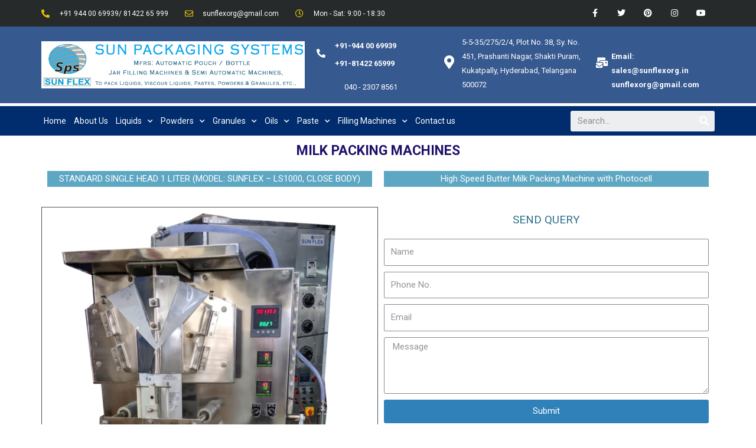

--- FILE ---
content_type: text/css
request_url: https://www.sunflexorg.in/wp-content/uploads/elementor/css/post-1483.css?ver=1660819039
body_size: 458
content:
.elementor-1483 .elementor-element.elementor-element-39320f6f{text-align:center;}.elementor-1483 .elementor-element.elementor-element-39320f6f .elementor-heading-title{color:#21106A;font-family:"Roboto", Sans-serif;font-size:23px;font-weight:bold;}.elementor-1483 .elementor-element.elementor-element-25ef2ad6{text-align:center;color:#FFFDFD;font-family:"Roboto", Sans-serif;font-weight:400;}.elementor-1483 .elementor-element.elementor-element-25ef2ad6 > .elementor-widget-container{background-color:#5DA7C3;}.elementor-1483 .elementor-element.elementor-element-109ae948{text-align:center;color:#FFFDFD;font-family:"Roboto", Sans-serif;font-weight:400;}.elementor-1483 .elementor-element.elementor-element-109ae948 > .elementor-widget-container{background-color:#5DA7C3;}.elementor-1483 .elementor-element.elementor-element-3a99da34 > .elementor-element-populated{border-style:solid;border-width:1px 1px 1px 1px;transition:background 0.3s, border 0.3s, border-radius 0.3s, box-shadow 0.3s;}.elementor-1483 .elementor-element.elementor-element-3a99da34 > .elementor-element-populated > .elementor-background-overlay{transition:background 0.3s, border-radius 0.3s, opacity 0.3s;}.elementor-1483 .elementor-element.elementor-element-5495d694{text-align:center;}.elementor-1483 .elementor-element.elementor-element-5495d694 .elementor-heading-title{color:#2D708B;}.elementor-1483 .elementor-element.elementor-element-778570f4 .elementor-field-group{padding-right:calc( 10px/2 );padding-left:calc( 10px/2 );margin-bottom:10px;}.elementor-1483 .elementor-element.elementor-element-778570f4 .elementor-form-fields-wrapper{margin-left:calc( -10px/2 );margin-right:calc( -10px/2 );margin-bottom:-10px;}.elementor-1483 .elementor-element.elementor-element-778570f4 .elementor-field-group.recaptcha_v3-bottomleft, .elementor-1483 .elementor-element.elementor-element-778570f4 .elementor-field-group.recaptcha_v3-bottomright{margin-bottom:0;}body.rtl .elementor-1483 .elementor-element.elementor-element-778570f4 .elementor-labels-inline .elementor-field-group > label{padding-left:0px;}body:not(.rtl) .elementor-1483 .elementor-element.elementor-element-778570f4 .elementor-labels-inline .elementor-field-group > label{padding-right:0px;}body .elementor-1483 .elementor-element.elementor-element-778570f4 .elementor-labels-above .elementor-field-group > label{padding-bottom:0px;}.elementor-1483 .elementor-element.elementor-element-778570f4 .elementor-field-type-html{padding-bottom:0px;}.elementor-1483 .elementor-element.elementor-element-778570f4 .elementor-field-group:not(.elementor-field-type-upload) .elementor-field:not(.elementor-select-wrapper){background-color:#ffffff;}.elementor-1483 .elementor-element.elementor-element-778570f4 .elementor-field-group .elementor-select-wrapper select{background-color:#ffffff;}.elementor-1483 .elementor-element.elementor-element-778570f4 .e-form__buttons__wrapper__button-next{background-color:#3080B9;color:#ffffff;}.elementor-1483 .elementor-element.elementor-element-778570f4 .elementor-button[type="submit"]{background-color:#3080B9;color:#ffffff;}.elementor-1483 .elementor-element.elementor-element-778570f4 .elementor-button[type="submit"] svg *{fill:#ffffff;}.elementor-1483 .elementor-element.elementor-element-778570f4 .e-form__buttons__wrapper__button-previous{color:#ffffff;}.elementor-1483 .elementor-element.elementor-element-778570f4 .e-form__buttons__wrapper__button-next:hover{background-color:#91BCBC;color:#19191F;}.elementor-1483 .elementor-element.elementor-element-778570f4 .elementor-button[type="submit"]:hover{background-color:#91BCBC;color:#19191F;}.elementor-1483 .elementor-element.elementor-element-778570f4 .elementor-button[type="submit"]:hover svg *{fill:#19191F;}.elementor-1483 .elementor-element.elementor-element-778570f4 .e-form__buttons__wrapper__button-previous:hover{color:#ffffff;}.elementor-1483 .elementor-element.elementor-element-778570f4{--e-form-steps-indicators-spacing:20px;--e-form-steps-indicator-padding:30px;--e-form-steps-indicator-inactive-secondary-color:#ffffff;--e-form-steps-indicator-active-secondary-color:#ffffff;--e-form-steps-indicator-completed-secondary-color:#ffffff;--e-form-steps-divider-width:1px;--e-form-steps-divider-gap:10px;}

--- FILE ---
content_type: text/css
request_url: https://www.sunflexorg.in/wp-content/uploads/elementor/css/post-13.css?ver=1721213064
body_size: 1723
content:
.elementor-13 .elementor-element.elementor-element-37936bf4 > .elementor-container{min-height:45px;}.elementor-13 .elementor-element.elementor-element-37936bf4 > .elementor-container > .elementor-column > .elementor-widget-wrap{align-content:center;align-items:center;}.elementor-13 .elementor-element.elementor-element-37936bf4:not(.elementor-motion-effects-element-type-background), .elementor-13 .elementor-element.elementor-element-37936bf4 > .elementor-motion-effects-container > .elementor-motion-effects-layer{background-color:#262a2b;}.elementor-13 .elementor-element.elementor-element-37936bf4{transition:background 0.3s, border 0.3s, border-radius 0.3s, box-shadow 0.3s;}.elementor-13 .elementor-element.elementor-element-37936bf4 > .elementor-background-overlay{transition:background 0.3s, border-radius 0.3s, opacity 0.3s;}.elementor-13 .elementor-element.elementor-element-47746bab .elementor-icon-list-items:not(.elementor-inline-items) .elementor-icon-list-item:not(:last-child){padding-bottom:calc(28px/2);}.elementor-13 .elementor-element.elementor-element-47746bab .elementor-icon-list-items:not(.elementor-inline-items) .elementor-icon-list-item:not(:first-child){margin-top:calc(28px/2);}.elementor-13 .elementor-element.elementor-element-47746bab .elementor-icon-list-items.elementor-inline-items .elementor-icon-list-item{margin-right:calc(28px/2);margin-left:calc(28px/2);}.elementor-13 .elementor-element.elementor-element-47746bab .elementor-icon-list-items.elementor-inline-items{margin-right:calc(-28px/2);margin-left:calc(-28px/2);}body.rtl .elementor-13 .elementor-element.elementor-element-47746bab .elementor-icon-list-items.elementor-inline-items .elementor-icon-list-item:after{left:calc(-28px/2);}body:not(.rtl) .elementor-13 .elementor-element.elementor-element-47746bab .elementor-icon-list-items.elementor-inline-items .elementor-icon-list-item:after{right:calc(-28px/2);}.elementor-13 .elementor-element.elementor-element-47746bab .elementor-icon-list-icon i{color:#e8c204;}.elementor-13 .elementor-element.elementor-element-47746bab .elementor-icon-list-icon svg{fill:#e8c204;}.elementor-13 .elementor-element.elementor-element-47746bab{--e-icon-list-icon-size:14px;}.elementor-13 .elementor-element.elementor-element-47746bab .elementor-icon-list-text{color:#ffffff;padding-left:13px;}.elementor-13 .elementor-element.elementor-element-47746bab .elementor-icon-list-item > .elementor-icon-list-text, .elementor-13 .elementor-element.elementor-element-47746bab .elementor-icon-list-item > a{font-size:12px;}.elementor-13 .elementor-element.elementor-element-2113a7d5{--grid-template-columns:repeat(0, auto);--icon-size:14px;--grid-column-gap:0px;--grid-row-gap:0px;}.elementor-13 .elementor-element.elementor-element-2113a7d5 .elementor-widget-container{text-align:right;}.elementor-13 .elementor-element.elementor-element-2113a7d5 .elementor-social-icon{background-color:rgba(0,0,0,0);--icon-padding:1.1em;}.elementor-13 .elementor-element.elementor-element-2113a7d5 .elementor-social-icon i{color:#ffffff;}.elementor-13 .elementor-element.elementor-element-2113a7d5 .elementor-social-icon svg{fill:#ffffff;}.elementor-13 .elementor-element.elementor-element-2113a7d5 .elementor-social-icon:hover{background-color:#e8c204;}.elementor-13 .elementor-element.elementor-element-2f718803 > .elementor-container{min-height:33px;}.elementor-13 .elementor-element.elementor-element-2f718803 > .elementor-container > .elementor-column > .elementor-widget-wrap{align-content:center;align-items:center;}.elementor-13 .elementor-element.elementor-element-2f718803:not(.elementor-motion-effects-element-type-background), .elementor-13 .elementor-element.elementor-element-2f718803 > .elementor-motion-effects-container > .elementor-motion-effects-layer{background-color:#36598F;}.elementor-13 .elementor-element.elementor-element-2f718803{border-style:solid;border-width:0px 0px 2px 0px;transition:background 0.3s, border 0.3s, border-radius 0.3s, box-shadow 0.3s;color:#FDF7F7;}.elementor-13 .elementor-element.elementor-element-2f718803 > .elementor-background-overlay{transition:background 0.3s, border-radius 0.3s, opacity 0.3s;}.elementor-13 .elementor-element.elementor-element-35139b7{text-align:left;}.elementor-13 .elementor-element.elementor-element-565dfda9{color:#FFFFFF;}.elementor-13 .elementor-element.elementor-element-dfe5516 > .elementor-element-populated{margin:10px 10px 10px 10px;--e-column-margin-right:10px;--e-column-margin-left:10px;}.elementor-13 .elementor-element.elementor-element-5a3786e7.elementor-view-stacked .elementor-icon{background-color:var( --e-global-color-astglobalcolor5 );}.elementor-13 .elementor-element.elementor-element-5a3786e7.elementor-view-framed .elementor-icon, .elementor-13 .elementor-element.elementor-element-5a3786e7.elementor-view-default .elementor-icon{fill:var( --e-global-color-astglobalcolor5 );color:var( --e-global-color-astglobalcolor5 );border-color:var( --e-global-color-astglobalcolor5 );}.elementor-13 .elementor-element.elementor-element-5a3786e7{--icon-box-icon-margin:16px;}.elementor-13 .elementor-element.elementor-element-5a3786e7 .elementor-icon{font-size:15px;}.elementor-13 .elementor-element.elementor-element-5a3786e7 .elementor-icon-box-title{margin-bottom:5px;color:#FFFFFF;}.elementor-13 .elementor-element.elementor-element-5a3786e7 .elementor-icon-box-title, .elementor-13 .elementor-element.elementor-element-5a3786e7 .elementor-icon-box-title a{font-size:17px;}.elementor-13 .elementor-element.elementor-element-5a3786e7 .elementor-icon-box-description{color:#FFFFFF;font-size:13px;font-weight:400;line-height:15px;}.elementor-13 .elementor-element.elementor-element-e48b1c8.elementor-view-stacked .elementor-icon{background-color:#FFFFFF;}.elementor-13 .elementor-element.elementor-element-e48b1c8.elementor-view-framed .elementor-icon, .elementor-13 .elementor-element.elementor-element-e48b1c8.elementor-view-default .elementor-icon{fill:#FFFFFF;color:#FFFFFF;border-color:#FFFFFF;}.elementor-13 .elementor-element.elementor-element-e48b1c8{--icon-box-icon-margin:10px;}.elementor-13 .elementor-element.elementor-element-e48b1c8 .elementor-icon{font-size:15px;}.elementor-13 .elementor-element.elementor-element-e48b1c8 .elementor-icon-box-title{margin-bottom:5px;color:#FFFFFF;}.elementor-13 .elementor-element.elementor-element-e48b1c8 .elementor-icon-box-title, .elementor-13 .elementor-element.elementor-element-e48b1c8 .elementor-icon-box-title a{font-size:17px;}.elementor-13 .elementor-element.elementor-element-e48b1c8 .elementor-icon-box-description{color:#FFFFFF;font-size:13px;font-weight:400;line-height:15px;}.elementor-13 .elementor-element.elementor-element-44cffe4.elementor-view-stacked .elementor-icon{background-color:#FFFFFF;}.elementor-13 .elementor-element.elementor-element-44cffe4.elementor-view-framed .elementor-icon, .elementor-13 .elementor-element.elementor-element-44cffe4.elementor-view-default .elementor-icon{fill:#FFFFFF;color:#FFFFFF;border-color:#FFFFFF;}.elementor-13 .elementor-element.elementor-element-44cffe4{--icon-box-icon-margin:10px;}.elementor-13 .elementor-element.elementor-element-44cffe4 .elementor-icon{font-size:23px;}.elementor-13 .elementor-element.elementor-element-44cffe4 .elementor-icon-box-title{margin-bottom:5px;color:#FFFFFF;}.elementor-13 .elementor-element.elementor-element-44cffe4 .elementor-icon-box-title, .elementor-13 .elementor-element.elementor-element-44cffe4 .elementor-icon-box-title a{font-family:"Roboto", Sans-serif;font-size:15px;}.elementor-13 .elementor-element.elementor-element-44cffe4 .elementor-icon-box-description{color:#FFFFFF;font-size:13px;font-weight:400;}.elementor-13 .elementor-element.elementor-element-64606855.elementor-view-stacked .elementor-icon{background-color:#FFFFFF;}.elementor-13 .elementor-element.elementor-element-64606855.elementor-view-framed .elementor-icon, .elementor-13 .elementor-element.elementor-element-64606855.elementor-view-default .elementor-icon{fill:#FFFFFF;color:#FFFFFF;border-color:#FFFFFF;}.elementor-13 .elementor-element.elementor-element-64606855{--icon-box-icon-margin:7px;}.elementor-13 .elementor-element.elementor-element-64606855 .elementor-icon{font-size:18px;}.elementor-13 .elementor-element.elementor-element-64606855 .elementor-icon i{transform:rotate(0deg);}.elementor-13 .elementor-element.elementor-element-64606855 .elementor-icon-box-title{margin-bottom:5px;color:#FFFFFF;}.elementor-13 .elementor-element.elementor-element-64606855 .elementor-icon-box-title, .elementor-13 .elementor-element.elementor-element-64606855 .elementor-icon-box-title a{font-size:17px;}.elementor-13 .elementor-element.elementor-element-64606855 .elementor-icon-box-description{color:#FFFFFF;font-size:13px;font-weight:400;}.elementor-13 .elementor-element.elementor-element-7008fe0c > .elementor-container{min-height:50px;}.elementor-13 .elementor-element.elementor-element-7008fe0c > .elementor-container > .elementor-column > .elementor-widget-wrap{align-content:center;align-items:center;}.elementor-13 .elementor-element.elementor-element-7008fe0c:not(.elementor-motion-effects-element-type-background), .elementor-13 .elementor-element.elementor-element-7008fe0c > .elementor-motion-effects-container > .elementor-motion-effects-layer{background-color:#012c6d;}.elementor-13 .elementor-element.elementor-element-7008fe0c{border-style:solid;border-width:3px 0px 1px 0px;border-color:#FFFFFF;transition:background 0.3s, border 0.3s, border-radius 0.3s, box-shadow 0.3s;}.elementor-13 .elementor-element.elementor-element-7008fe0c > .elementor-background-overlay{transition:background 0.3s, border-radius 0.3s, opacity 0.3s;}.elementor-13 .elementor-element.elementor-element-4d64ba7a .elementor-menu-toggle{margin-right:auto;}.elementor-13 .elementor-element.elementor-element-4d64ba7a .elementor-nav-menu .elementor-item{font-family:"Roboto", Sans-serif;font-size:14px;font-weight:normal;}.elementor-13 .elementor-element.elementor-element-4d64ba7a .elementor-nav-menu--main .elementor-item{color:#ffffff;fill:#ffffff;padding-left:4px;padding-right:4px;padding-top:4px;padding-bottom:4px;}.elementor-13 .elementor-element.elementor-element-4d64ba7a .elementor-nav-menu--main .elementor-item:hover,
					.elementor-13 .elementor-element.elementor-element-4d64ba7a .elementor-nav-menu--main .elementor-item.elementor-item-active,
					.elementor-13 .elementor-element.elementor-element-4d64ba7a .elementor-nav-menu--main .elementor-item.highlighted,
					.elementor-13 .elementor-element.elementor-element-4d64ba7a .elementor-nav-menu--main .elementor-item:focus{color:#0D076A;}.elementor-13 .elementor-element.elementor-element-4d64ba7a .elementor-nav-menu--main:not(.e--pointer-framed) .elementor-item:before,
					.elementor-13 .elementor-element.elementor-element-4d64ba7a .elementor-nav-menu--main:not(.e--pointer-framed) .elementor-item:after{background-color:#D1E2EA;}.elementor-13 .elementor-element.elementor-element-4d64ba7a .e--pointer-framed .elementor-item:before,
					.elementor-13 .elementor-element.elementor-element-4d64ba7a .e--pointer-framed .elementor-item:after{border-color:#D1E2EA;}.elementor-13 .elementor-element.elementor-element-4d64ba7a{--e-nav-menu-horizontal-menu-item-margin:calc( 5px / 2 );}.elementor-13 .elementor-element.elementor-element-4d64ba7a .elementor-nav-menu--main:not(.elementor-nav-menu--layout-horizontal) .elementor-nav-menu > li:not(:last-child){margin-bottom:5px;}.elementor-13 .elementor-element.elementor-element-4d64ba7a .elementor-nav-menu--dropdown a, .elementor-13 .elementor-element.elementor-element-4d64ba7a .elementor-menu-toggle{color:#FFFFFF;}.elementor-13 .elementor-element.elementor-element-4d64ba7a .elementor-nav-menu--dropdown{background-color:#161077;}.elementor-13 .elementor-element.elementor-element-4d64ba7a .elementor-nav-menu--dropdown a:hover,
					.elementor-13 .elementor-element.elementor-element-4d64ba7a .elementor-nav-menu--dropdown a.elementor-item-active,
					.elementor-13 .elementor-element.elementor-element-4d64ba7a .elementor-nav-menu--dropdown a.highlighted,
					.elementor-13 .elementor-element.elementor-element-4d64ba7a .elementor-menu-toggle:hover{color:#200AA1;}.elementor-13 .elementor-element.elementor-element-4d64ba7a .elementor-nav-menu--dropdown a:hover,
					.elementor-13 .elementor-element.elementor-element-4d64ba7a .elementor-nav-menu--dropdown a.elementor-item-active,
					.elementor-13 .elementor-element.elementor-element-4d64ba7a .elementor-nav-menu--dropdown a.highlighted{background-color:#A5CBEC;}.elementor-13 .elementor-element.elementor-element-4d64ba7a div.elementor-menu-toggle{color:#ffffff;}.elementor-13 .elementor-element.elementor-element-4d64ba7a div.elementor-menu-toggle svg{fill:#ffffff;}.elementor-13 .elementor-element.elementor-element-7e9ddbf .elementor-search-form__container{min-height:35px;}.elementor-13 .elementor-element.elementor-element-7e9ddbf .elementor-search-form__submit{min-width:35px;}body:not(.rtl) .elementor-13 .elementor-element.elementor-element-7e9ddbf .elementor-search-form__icon{padding-left:calc(35px / 3);}body.rtl .elementor-13 .elementor-element.elementor-element-7e9ddbf .elementor-search-form__icon{padding-right:calc(35px / 3);}.elementor-13 .elementor-element.elementor-element-7e9ddbf .elementor-search-form__input, .elementor-13 .elementor-element.elementor-element-7e9ddbf.elementor-search-form--button-type-text .elementor-search-form__submit{padding-left:calc(35px / 3);padding-right:calc(35px / 3);}.elementor-13 .elementor-element.elementor-element-7e9ddbf:not(.elementor-search-form--skin-full_screen) .elementor-search-form__container{border-radius:3px;}.elementor-13 .elementor-element.elementor-element-7e9ddbf.elementor-search-form--skin-full_screen input[type="search"].elementor-search-form__input{border-radius:3px;}@media(max-width:1024px){.elementor-13 .elementor-element.elementor-element-37936bf4{padding:10px 20px 10px 20px;}.elementor-13 .elementor-element.elementor-element-2113a7d5 .elementor-social-icon{--icon-padding:0.9em;}.elementor-13 .elementor-element.elementor-element-2f718803{padding:0px 20px 0px 20px;}.elementor-13 .elementor-element.elementor-element-5a3786e7 .elementor-icon-box-title, .elementor-13 .elementor-element.elementor-element-5a3786e7 .elementor-icon-box-title a{font-size:13px;}.elementor-13 .elementor-element.elementor-element-5a3786e7 .elementor-icon-box-description{font-size:10px;}.elementor-13 .elementor-element.elementor-element-e48b1c8 .elementor-icon-box-title, .elementor-13 .elementor-element.elementor-element-e48b1c8 .elementor-icon-box-title a{font-size:13px;}.elementor-13 .elementor-element.elementor-element-e48b1c8 .elementor-icon-box-description{font-size:10px;}.elementor-13 .elementor-element.elementor-element-44cffe4 .elementor-icon-box-title, .elementor-13 .elementor-element.elementor-element-44cffe4 .elementor-icon-box-title a{font-size:13px;}.elementor-13 .elementor-element.elementor-element-44cffe4 .elementor-icon-box-description{font-size:10px;}.elementor-13 .elementor-element.elementor-element-64606855 .elementor-icon-box-title, .elementor-13 .elementor-element.elementor-element-64606855 .elementor-icon-box-title a{font-size:13px;}.elementor-13 .elementor-element.elementor-element-64606855 .elementor-icon-box-description{font-size:10px;}.elementor-13 .elementor-element.elementor-element-7008fe0c{padding:10px 10px 10px 10px;}.elementor-13 .elementor-element.elementor-element-4d64ba7a .elementor-nav-menu--main > .elementor-nav-menu > li > .elementor-nav-menu--dropdown, .elementor-13 .elementor-element.elementor-element-4d64ba7a .elementor-nav-menu__container.elementor-nav-menu--dropdown{margin-top:13px !important;}}@media(max-width:767px){.elementor-13 .elementor-element.elementor-element-37936bf4{padding:10px 20px 10px 20px;}.elementor-13 .elementor-element.elementor-element-47746bab .elementor-icon-list-items:not(.elementor-inline-items) .elementor-icon-list-item:not(:last-child){padding-bottom:calc(20px/2);}.elementor-13 .elementor-element.elementor-element-47746bab .elementor-icon-list-items:not(.elementor-inline-items) .elementor-icon-list-item:not(:first-child){margin-top:calc(20px/2);}.elementor-13 .elementor-element.elementor-element-47746bab .elementor-icon-list-items.elementor-inline-items .elementor-icon-list-item{margin-right:calc(20px/2);margin-left:calc(20px/2);}.elementor-13 .elementor-element.elementor-element-47746bab .elementor-icon-list-items.elementor-inline-items{margin-right:calc(-20px/2);margin-left:calc(-20px/2);}body.rtl .elementor-13 .elementor-element.elementor-element-47746bab .elementor-icon-list-items.elementor-inline-items .elementor-icon-list-item:after{left:calc(-20px/2);}body:not(.rtl) .elementor-13 .elementor-element.elementor-element-47746bab .elementor-icon-list-items.elementor-inline-items .elementor-icon-list-item:after{right:calc(-20px/2);}.elementor-13 .elementor-element.elementor-element-47746bab .elementor-icon-list-item > .elementor-icon-list-text, .elementor-13 .elementor-element.elementor-element-47746bab .elementor-icon-list-item > a{line-height:1.9em;}.elementor-13 .elementor-element.elementor-element-72071601 > .elementor-element-populated{margin:0px 0px 0px 0px;--e-column-margin-right:0px;--e-column-margin-left:0px;}.elementor-13 .elementor-element.elementor-element-2113a7d5 .elementor-widget-container{text-align:center;}.elementor-13 .elementor-element.elementor-element-2f718803 > .elementor-container{min-height:100px;}.elementor-13 .elementor-element.elementor-element-2f718803{padding:20px 20px 20px 20px;}.elementor-13 .elementor-element.elementor-element-2e9c1306 > .elementor-element-populated{margin:0px 0px 0px 0px;--e-column-margin-right:0px;--e-column-margin-left:0px;padding:0px 0px 0px 0px;}.elementor-13 .elementor-element.elementor-element-8ec660d{width:100%;}.elementor-13 .elementor-element.elementor-element-dfe5516{width:33%;}.elementor-13 .elementor-element.elementor-element-5a3786e7 .elementor-icon{font-size:25px;}.elementor-13 .elementor-element.elementor-element-e48b1c8 .elementor-icon{font-size:25px;}.elementor-13 .elementor-element.elementor-element-8c859d6{width:34%;}.elementor-13 .elementor-element.elementor-element-44cffe4 .elementor-icon{font-size:25px;}.elementor-13 .elementor-element.elementor-element-4f91d5b9{width:33%;}.elementor-13 .elementor-element.elementor-element-64606855 .elementor-icon{font-size:25px;}.elementor-13 .elementor-element.elementor-element-7008fe0c{padding:20px 20px 20px 20px;}.elementor-13 .elementor-element.elementor-element-47f6961{width:20%;}.elementor-13 .elementor-element.elementor-element-1e098e75{width:80%;}}@media(min-width:768px){.elementor-13 .elementor-element.elementor-element-2613ed8{width:55.426%;}.elementor-13 .elementor-element.elementor-element-72071601{width:44.482%;}.elementor-13 .elementor-element.elementor-element-2e9c1306{width:39.144%;}.elementor-13 .elementor-element.elementor-element-8ec660d{width:60.856%;}.elementor-13 .elementor-element.elementor-element-dfe5516{width:32.109%;}.elementor-13 .elementor-element.elementor-element-8c859d6{width:37.607%;}.elementor-13 .elementor-element.elementor-element-4f91d5b9{width:29.95%;}.elementor-13 .elementor-element.elementor-element-47f6961{width:78.62%;}.elementor-13 .elementor-element.elementor-element-1e098e75{width:21.38%;}}@media(max-width:1024px) and (min-width:768px){.elementor-13 .elementor-element.elementor-element-2613ed8{width:70%;}.elementor-13 .elementor-element.elementor-element-72071601{width:30%;}.elementor-13 .elementor-element.elementor-element-2e9c1306{width:20%;}.elementor-13 .elementor-element.elementor-element-8ec660d{width:80%;}}

--- FILE ---
content_type: text/css
request_url: https://www.sunflexorg.in/wp-content/uploads/elementor/css/post-27.css?ver=1660715935
body_size: 1740
content:
.elementor-27 .elementor-element.elementor-element-70e34c36 > .elementor-background-overlay{opacity:0.5;transition:background 0.3s, border-radius 0.3s, opacity 0.3s;}.elementor-27 .elementor-element.elementor-element-70e34c36{transition:background 0.3s, border 0.3s, border-radius 0.3s, box-shadow 0.3s;}.elementor-27 .elementor-element.elementor-element-51183283 > .elementor-element-populated{transition:background 0.3s, border 0.3s, border-radius 0.3s, box-shadow 0.3s;}.elementor-27 .elementor-element.elementor-element-51183283 > .elementor-element-populated > .elementor-background-overlay{transition:background 0.3s, border-radius 0.3s, opacity 0.3s;}.elementor-27 .elementor-element.elementor-element-64ebae8b{text-align:center;}.elementor-27 .elementor-element.elementor-element-64ebae8b .elementor-heading-title{color:#FFFFFF;font-family:"Roboto", Sans-serif;font-weight:600;text-decoration:none;}.elementor-27 .elementor-element.elementor-element-64ebae8b > .elementor-widget-container{padding:10px 10px 10px 10px;background-color:#002A53;}.elementor-27 .elementor-element.elementor-element-290770a6{text-align:center;}.elementor-27 .elementor-element.elementor-element-290770a6 .elementor-heading-title{color:#FFFFFF;font-family:"Roboto", Sans-serif;font-weight:600;font-style:normal;text-decoration:none;}.elementor-27 .elementor-element.elementor-element-290770a6 > .elementor-widget-container{padding:10px 10px 10px 10px;background-color:#002A53;}.elementor-27 .elementor-element.elementor-element-12c966b1{text-align:center;}.elementor-27 .elementor-element.elementor-element-12c966b1 .elementor-heading-title{color:#FFFFFF;font-family:"Roboto", Sans-serif;font-weight:600;font-style:normal;text-decoration:none;}.elementor-27 .elementor-element.elementor-element-12c966b1 > .elementor-widget-container{padding:10px 10px 10px 10px;background-color:#002A53;}.elementor-27 .elementor-element.elementor-element-361ce43c{text-align:center;}.elementor-27 .elementor-element.elementor-element-361ce43c .elementor-heading-title{color:#FFFFFF;font-family:"Roboto", Sans-serif;font-weight:600;font-style:normal;text-decoration:none;}.elementor-27 .elementor-element.elementor-element-361ce43c > .elementor-widget-container{padding:10px 10px 10px 10px;background-color:#002A53;}.elementor-27 .elementor-element.elementor-element-42d1e4fe{text-align:center;}.elementor-27 .elementor-element.elementor-element-42d1e4fe .elementor-heading-title{color:#FFFFFF;font-family:"Roboto", Sans-serif;font-weight:600;font-style:normal;text-decoration:none;}.elementor-27 .elementor-element.elementor-element-42d1e4fe > .elementor-widget-container{padding:10px 10px 10px 10px;background-color:#002A53;}.elementor-27 .elementor-element.elementor-element-2084d2d6{text-align:center;}.elementor-27 .elementor-element.elementor-element-2084d2d6 .elementor-heading-title{color:#FFFFFF;font-family:"Roboto", Sans-serif;font-weight:600;font-style:normal;text-decoration:none;}.elementor-27 .elementor-element.elementor-element-2084d2d6 > .elementor-widget-container{padding:10px 10px 10px 10px;background-color:#002A53;}.elementor-27 .elementor-element.elementor-element-5dfd9fc4:not(.elementor-motion-effects-element-type-background), .elementor-27 .elementor-element.elementor-element-5dfd9fc4 > .elementor-motion-effects-container > .elementor-motion-effects-layer{background-color:#141519;}.elementor-27 .elementor-element.elementor-element-5dfd9fc4{transition:background 0.3s, border 0.3s, border-radius 0.3s, box-shadow 0.3s;padding:60px 0px 60px 0px;}.elementor-27 .elementor-element.elementor-element-5dfd9fc4 > .elementor-background-overlay{transition:background 0.3s, border-radius 0.3s, opacity 0.3s;}.elementor-27 .elementor-element.elementor-element-799df73f{text-align:center;}.elementor-27 .elementor-element.elementor-element-799df73f .elementor-heading-title{color:#02d1ae;font-size:25px;font-weight:500;text-transform:uppercase;letter-spacing:2px;}.elementor-27 .elementor-element.elementor-element-799df73f > .elementor-widget-container{margin:0px 0px 25px 0px;}.elementor-27 .elementor-element.elementor-element-64c75bb3{--grid-template-columns:repeat(0, auto);--icon-size:27px;--grid-column-gap:40px;--grid-row-gap:0px;}.elementor-27 .elementor-element.elementor-element-64c75bb3 .elementor-widget-container{text-align:center;}.elementor-27 .elementor-element.elementor-element-64c75bb3 .elementor-social-icon{background-color:rgba(255,255,255,0);--icon-padding:0em;}.elementor-27 .elementor-element.elementor-element-64c75bb3 .elementor-social-icon i{color:#ffffff;}.elementor-27 .elementor-element.elementor-element-64c75bb3 .elementor-social-icon svg{fill:#ffffff;}.elementor-27 .elementor-element.elementor-element-64c75bb3 .elementor-social-icon:hover i{color:#A0F4E8;}.elementor-27 .elementor-element.elementor-element-64c75bb3 .elementor-social-icon:hover svg{fill:#A0F4E8;}.elementor-27 .elementor-element.elementor-element-36bf083:not(.elementor-motion-effects-element-type-background), .elementor-27 .elementor-element.elementor-element-36bf083 > .elementor-motion-effects-container > .elementor-motion-effects-layer{background-color:#002A53;}.elementor-27 .elementor-element.elementor-element-36bf083{transition:background 0.3s, border 0.3s, border-radius 0.3s, box-shadow 0.3s;padding:60px 0px 60px 0px;}.elementor-27 .elementor-element.elementor-element-36bf083 > .elementor-background-overlay{transition:background 0.3s, border-radius 0.3s, opacity 0.3s;}.elementor-bc-flex-widget .elementor-27 .elementor-element.elementor-element-6ebcd23c.elementor-column .elementor-widget-wrap{align-items:flex-start;}.elementor-27 .elementor-element.elementor-element-6ebcd23c.elementor-column.elementor-element[data-element_type="column"] > .elementor-widget-wrap.elementor-element-populated{align-content:flex-start;align-items:flex-start;}.elementor-27 .elementor-element.elementor-element-c557e85 .elementor-heading-title{color:#ffffff;font-family:"Roboto", Sans-serif;font-size:15px;font-weight:bold;text-transform:uppercase;}.elementor-27 .elementor-element.elementor-element-59e7493 .elementor-icon-list-items:not(.elementor-inline-items) .elementor-icon-list-item:not(:last-child){padding-bottom:calc(21px/2);}.elementor-27 .elementor-element.elementor-element-59e7493 .elementor-icon-list-items:not(.elementor-inline-items) .elementor-icon-list-item:not(:first-child){margin-top:calc(21px/2);}.elementor-27 .elementor-element.elementor-element-59e7493 .elementor-icon-list-items.elementor-inline-items .elementor-icon-list-item{margin-right:calc(21px/2);margin-left:calc(21px/2);}.elementor-27 .elementor-element.elementor-element-59e7493 .elementor-icon-list-items.elementor-inline-items{margin-right:calc(-21px/2);margin-left:calc(-21px/2);}body.rtl .elementor-27 .elementor-element.elementor-element-59e7493 .elementor-icon-list-items.elementor-inline-items .elementor-icon-list-item:after{left:calc(-21px/2);}body:not(.rtl) .elementor-27 .elementor-element.elementor-element-59e7493 .elementor-icon-list-items.elementor-inline-items .elementor-icon-list-item:after{right:calc(-21px/2);}.elementor-27 .elementor-element.elementor-element-59e7493 .elementor-icon-list-icon i{color:#FFFFFF;}.elementor-27 .elementor-element.elementor-element-59e7493 .elementor-icon-list-icon svg{fill:#FFFFFF;}.elementor-27 .elementor-element.elementor-element-59e7493{--e-icon-list-icon-size:18px;}.elementor-27 .elementor-element.elementor-element-59e7493 .elementor-icon-list-text{color:rgba(255,255,255,0.8);padding-left:19px;}.elementor-27 .elementor-element.elementor-element-59e7493 .elementor-icon-list-item > .elementor-icon-list-text, .elementor-27 .elementor-element.elementor-element-59e7493 .elementor-icon-list-item > a{font-size:14px;font-weight:400;}.elementor-27 .elementor-element.elementor-element-59e7493 > .elementor-widget-container{margin:0px 0px 0px 0px;}.elementor-bc-flex-widget .elementor-27 .elementor-element.elementor-element-1022c536.elementor-column .elementor-widget-wrap{align-items:flex-start;}.elementor-27 .elementor-element.elementor-element-1022c536.elementor-column.elementor-element[data-element_type="column"] > .elementor-widget-wrap.elementor-element-populated{align-content:flex-start;align-items:flex-start;}.elementor-27 .elementor-element.elementor-element-1022c536 > .elementor-element-populated{padding:0px 0px 0px 20px;}.elementor-27 .elementor-element.elementor-element-7988e27 .elementor-heading-title{color:#ffffff;font-family:"Roboto", Sans-serif;font-size:15px;font-weight:bold;text-transform:uppercase;}.elementor-27 .elementor-element.elementor-element-73449082 .elementor-icon-list-items:not(.elementor-inline-items) .elementor-icon-list-item:not(:last-child){padding-bottom:calc(5px/2);}.elementor-27 .elementor-element.elementor-element-73449082 .elementor-icon-list-items:not(.elementor-inline-items) .elementor-icon-list-item:not(:first-child){margin-top:calc(5px/2);}.elementor-27 .elementor-element.elementor-element-73449082 .elementor-icon-list-items.elementor-inline-items .elementor-icon-list-item{margin-right:calc(5px/2);margin-left:calc(5px/2);}.elementor-27 .elementor-element.elementor-element-73449082 .elementor-icon-list-items.elementor-inline-items{margin-right:calc(-5px/2);margin-left:calc(-5px/2);}body.rtl .elementor-27 .elementor-element.elementor-element-73449082 .elementor-icon-list-items.elementor-inline-items .elementor-icon-list-item:after{left:calc(-5px/2);}body:not(.rtl) .elementor-27 .elementor-element.elementor-element-73449082 .elementor-icon-list-items.elementor-inline-items .elementor-icon-list-item:after{right:calc(-5px/2);}.elementor-27 .elementor-element.elementor-element-73449082{--e-icon-list-icon-size:6px;}.elementor-27 .elementor-element.elementor-element-73449082 .elementor-icon-list-text{color:#FFFFFF;padding-left:0px;}.elementor-27 .elementor-element.elementor-element-73449082 .elementor-icon-list-item > .elementor-icon-list-text, .elementor-27 .elementor-element.elementor-element-73449082 .elementor-icon-list-item > a{font-size:14px;font-weight:300;}.elementor-bc-flex-widget .elementor-27 .elementor-element.elementor-element-1ccce18f.elementor-column .elementor-widget-wrap{align-items:flex-start;}.elementor-27 .elementor-element.elementor-element-1ccce18f.elementor-column.elementor-element[data-element_type="column"] > .elementor-widget-wrap.elementor-element-populated{align-content:flex-start;align-items:flex-start;}.elementor-27 .elementor-element.elementor-element-1ccce18f > .elementor-element-populated{padding:0px 0px 0px 20px;}.elementor-27 .elementor-element.elementor-element-ac3a210 .elementor-heading-title{color:#ffffff;font-family:"Roboto", Sans-serif;font-size:15px;font-weight:bold;text-transform:uppercase;}.elementor-27 .elementor-element.elementor-element-4cd1834a .elementor-icon-list-items:not(.elementor-inline-items) .elementor-icon-list-item:not(:last-child){padding-bottom:calc(5px/2);}.elementor-27 .elementor-element.elementor-element-4cd1834a .elementor-icon-list-items:not(.elementor-inline-items) .elementor-icon-list-item:not(:first-child){margin-top:calc(5px/2);}.elementor-27 .elementor-element.elementor-element-4cd1834a .elementor-icon-list-items.elementor-inline-items .elementor-icon-list-item{margin-right:calc(5px/2);margin-left:calc(5px/2);}.elementor-27 .elementor-element.elementor-element-4cd1834a .elementor-icon-list-items.elementor-inline-items{margin-right:calc(-5px/2);margin-left:calc(-5px/2);}body.rtl .elementor-27 .elementor-element.elementor-element-4cd1834a .elementor-icon-list-items.elementor-inline-items .elementor-icon-list-item:after{left:calc(-5px/2);}body:not(.rtl) .elementor-27 .elementor-element.elementor-element-4cd1834a .elementor-icon-list-items.elementor-inline-items .elementor-icon-list-item:after{right:calc(-5px/2);}.elementor-27 .elementor-element.elementor-element-4cd1834a{--e-icon-list-icon-size:6px;}.elementor-27 .elementor-element.elementor-element-4cd1834a .elementor-icon-list-text{color:#FFFFFF;padding-left:0px;}.elementor-27 .elementor-element.elementor-element-4cd1834a .elementor-icon-list-item > .elementor-icon-list-text, .elementor-27 .elementor-element.elementor-element-4cd1834a .elementor-icon-list-item > a{font-size:14px;font-weight:300;}.elementor-bc-flex-widget .elementor-27 .elementor-element.elementor-element-3545dbc0.elementor-column .elementor-widget-wrap{align-items:flex-start;}.elementor-27 .elementor-element.elementor-element-3545dbc0.elementor-column.elementor-element[data-element_type="column"] > .elementor-widget-wrap.elementor-element-populated{align-content:flex-start;align-items:flex-start;}.elementor-27 .elementor-element.elementor-element-4e733a0 .elementor-heading-title{color:#ffffff;font-family:"Roboto", Sans-serif;font-size:15px;font-weight:bold;text-transform:uppercase;}.elementor-27 .elementor-element.elementor-element-1aa604dc .elementor-field-group{padding-right:calc( 0px/2 );padding-left:calc( 0px/2 );margin-bottom:11px;}.elementor-27 .elementor-element.elementor-element-1aa604dc .elementor-form-fields-wrapper{margin-left:calc( -0px/2 );margin-right:calc( -0px/2 );margin-bottom:-11px;}.elementor-27 .elementor-element.elementor-element-1aa604dc .elementor-field-group.recaptcha_v3-bottomleft, .elementor-27 .elementor-element.elementor-element-1aa604dc .elementor-field-group.recaptcha_v3-bottomright{margin-bottom:0;}body.rtl .elementor-27 .elementor-element.elementor-element-1aa604dc .elementor-labels-inline .elementor-field-group > label{padding-left:0px;}body:not(.rtl) .elementor-27 .elementor-element.elementor-element-1aa604dc .elementor-labels-inline .elementor-field-group > label{padding-right:0px;}body .elementor-27 .elementor-element.elementor-element-1aa604dc .elementor-labels-above .elementor-field-group > label{padding-bottom:0px;}.elementor-27 .elementor-element.elementor-element-1aa604dc .elementor-field-group > label, .elementor-27 .elementor-element.elementor-element-1aa604dc .elementor-field-subgroup label{color:#ffffff;}.elementor-27 .elementor-element.elementor-element-1aa604dc .elementor-field-group > label{font-size:12px;}.elementor-27 .elementor-element.elementor-element-1aa604dc .elementor-field-type-html{padding-bottom:0px;}.elementor-27 .elementor-element.elementor-element-1aa604dc .elementor-field-group .elementor-field{color:#ffffff;}.elementor-27 .elementor-element.elementor-element-1aa604dc .elementor-field-group .elementor-field, .elementor-27 .elementor-element.elementor-element-1aa604dc .elementor-field-subgroup label{font-size:14px;font-weight:300;}.elementor-27 .elementor-element.elementor-element-1aa604dc .elementor-field-group:not(.elementor-field-type-upload) .elementor-field:not(.elementor-select-wrapper){background-color:rgba(255,255,255,0.09);border-width:0px 0px 0px 0px;border-radius:0px 0px 0px 0px;}.elementor-27 .elementor-element.elementor-element-1aa604dc .elementor-field-group .elementor-select-wrapper select{background-color:rgba(255,255,255,0.09);border-width:0px 0px 0px 0px;border-radius:0px 0px 0px 0px;}.elementor-27 .elementor-element.elementor-element-1aa604dc .elementor-button{font-size:14px;font-weight:600;text-transform:uppercase;border-radius:0px 0px 0px 0px;}.elementor-27 .elementor-element.elementor-element-1aa604dc .e-form__buttons__wrapper__button-next{background-color:#92CDC9;color:#ffffff;}.elementor-27 .elementor-element.elementor-element-1aa604dc .elementor-button[type="submit"]{background-color:#92CDC9;color:#ffffff;}.elementor-27 .elementor-element.elementor-element-1aa604dc .elementor-button[type="submit"] svg *{fill:#ffffff;}.elementor-27 .elementor-element.elementor-element-1aa604dc .e-form__buttons__wrapper__button-previous{color:#ffffff;}.elementor-27 .elementor-element.elementor-element-1aa604dc .e-form__buttons__wrapper__button-next:hover{background-color:#ffffff;color:#130C50;}.elementor-27 .elementor-element.elementor-element-1aa604dc .elementor-button[type="submit"]:hover{background-color:#ffffff;color:#130C50;}.elementor-27 .elementor-element.elementor-element-1aa604dc .elementor-button[type="submit"]:hover svg *{fill:#130C50;}.elementor-27 .elementor-element.elementor-element-1aa604dc .e-form__buttons__wrapper__button-previous:hover{color:#ffffff;}.elementor-27 .elementor-element.elementor-element-1aa604dc{--e-form-steps-indicators-spacing:20px;--e-form-steps-indicator-padding:30px;--e-form-steps-indicator-inactive-secondary-color:#ffffff;--e-form-steps-indicator-active-secondary-color:#ffffff;--e-form-steps-indicator-completed-secondary-color:#ffffff;--e-form-steps-divider-width:1px;--e-form-steps-divider-gap:10px;}.elementor-27 .elementor-element.elementor-element-d2cd9e7 > .elementor-container{min-height:50px;}.elementor-27 .elementor-element.elementor-element-d2cd9e7 > .elementor-container > .elementor-column > .elementor-widget-wrap{align-content:center;align-items:center;}.elementor-27 .elementor-element.elementor-element-d2cd9e7:not(.elementor-motion-effects-element-type-background), .elementor-27 .elementor-element.elementor-element-d2cd9e7 > .elementor-motion-effects-container > .elementor-motion-effects-layer{background-color:#43464c;}.elementor-27 .elementor-element.elementor-element-d2cd9e7{transition:background 0.3s, border 0.3s, border-radius 0.3s, box-shadow 0.3s;}.elementor-27 .elementor-element.elementor-element-d2cd9e7 > .elementor-background-overlay{transition:background 0.3s, border-radius 0.3s, opacity 0.3s;}.elementor-27 .elementor-element.elementor-element-6889c743 .elementor-heading-title{color:#FFFFFF;font-size:13px;font-weight:300;}.elementor-27 .elementor-element.elementor-element-647630a{text-align:right;color:#FFFFFF;}@media(max-width:1024px) and (min-width:768px){.elementor-27 .elementor-element.elementor-element-6ebcd23c{width:100%;}.elementor-27 .elementor-element.elementor-element-1022c536{width:33%;}.elementor-27 .elementor-element.elementor-element-1ccce18f{width:33%;}.elementor-27 .elementor-element.elementor-element-3545dbc0{width:100%;}}@media(max-width:1024px){.elementor-27 .elementor-element.elementor-element-5dfd9fc4{padding:40px 20px 40px 20px;}.elementor-27 .elementor-element.elementor-element-64c75bb3 > .elementor-widget-container{padding:40px 0px 0px 0px;}.elementor-27 .elementor-element.elementor-element-36bf083{padding:50px 20px 50px 20px;}.elementor-27 .elementor-element.elementor-element-6ebcd23c > .elementor-element-populated{margin:0px 0px 40px 0px;--e-column-margin-right:0px;--e-column-margin-left:0px;}.elementor-27 .elementor-element.elementor-element-59e7493 .elementor-icon-list-items:not(.elementor-inline-items) .elementor-icon-list-item:not(:last-child){padding-bottom:calc(12px/2);}.elementor-27 .elementor-element.elementor-element-59e7493 .elementor-icon-list-items:not(.elementor-inline-items) .elementor-icon-list-item:not(:first-child){margin-top:calc(12px/2);}.elementor-27 .elementor-element.elementor-element-59e7493 .elementor-icon-list-items.elementor-inline-items .elementor-icon-list-item{margin-right:calc(12px/2);margin-left:calc(12px/2);}.elementor-27 .elementor-element.elementor-element-59e7493 .elementor-icon-list-items.elementor-inline-items{margin-right:calc(-12px/2);margin-left:calc(-12px/2);}body.rtl .elementor-27 .elementor-element.elementor-element-59e7493 .elementor-icon-list-items.elementor-inline-items .elementor-icon-list-item:after{left:calc(-12px/2);}body:not(.rtl) .elementor-27 .elementor-element.elementor-element-59e7493 .elementor-icon-list-items.elementor-inline-items .elementor-icon-list-item:after{right:calc(-12px/2);}.elementor-27 .elementor-element.elementor-element-59e7493 .elementor-icon-list-item > .elementor-icon-list-text, .elementor-27 .elementor-element.elementor-element-59e7493 .elementor-icon-list-item > a{font-size:13px;}.elementor-27 .elementor-element.elementor-element-1022c536 > .elementor-element-populated{margin:0px 0px 0px 0px;--e-column-margin-right:0px;--e-column-margin-left:0px;}.elementor-27 .elementor-element.elementor-element-73449082 .elementor-icon-list-item > .elementor-icon-list-text, .elementor-27 .elementor-element.elementor-element-73449082 .elementor-icon-list-item > a{font-size:13px;}.elementor-27 .elementor-element.elementor-element-4cd1834a .elementor-icon-list-item > .elementor-icon-list-text, .elementor-27 .elementor-element.elementor-element-4cd1834a .elementor-icon-list-item > a{font-size:13px;}.elementor-27 .elementor-element.elementor-element-3545dbc0 > .elementor-element-populated{margin:40px 0px 0px 0px;--e-column-margin-right:0px;--e-column-margin-left:0px;}.elementor-27 .elementor-element.elementor-element-d2cd9e7{padding:0px 20px 0px 20px;}}@media(max-width:767px){.elementor-27 .elementor-element.elementor-element-5dfd9fc4{padding:30px 20px 30px 20px;}.elementor-27 .elementor-element.elementor-element-64c75bb3{--icon-size:15px;--grid-column-gap:16px;}.elementor-27 .elementor-element.elementor-element-64c75bb3 > .elementor-widget-container{padding:0px 0px 0px 0px;}.elementor-27 .elementor-element.elementor-element-36bf083{padding:40px 15px 40px 15px;}.elementor-27 .elementor-element.elementor-element-6ebcd23c{width:100%;}.elementor-27 .elementor-element.elementor-element-6ebcd23c > .elementor-element-populated{margin:0px 0px 040px 0px;--e-column-margin-right:0px;--e-column-margin-left:0px;}.elementor-27 .elementor-element.elementor-element-1022c536{width:100%;}.elementor-27 .elementor-element.elementor-element-1ccce18f{width:100%;}.elementor-27 .elementor-element.elementor-element-1ccce18f > .elementor-element-populated{padding:20px 0px 0px 20px;}.elementor-27 .elementor-element.elementor-element-3545dbc0 > .elementor-element-populated{margin:40px 0px 0px 0px;--e-column-margin-right:0px;--e-column-margin-left:0px;}.elementor-27 .elementor-element.elementor-element-6889c743{text-align:center;}.elementor-27 .elementor-element.elementor-element-647630a{text-align:center;}}